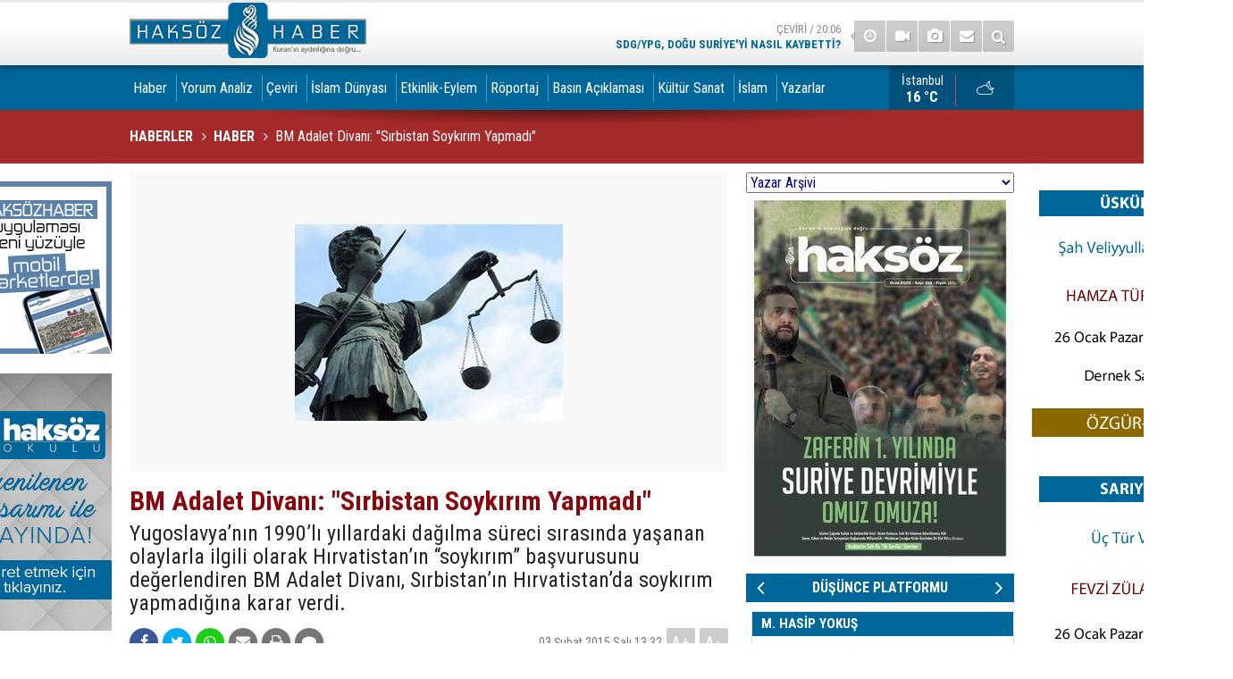

--- FILE ---
content_type: text/html; charset=UTF-8
request_url: https://www.haksozhaber.net/bm-adalet-divani-sirbistan-soykirim-yapmadi-57020h.htm
body_size: 20759
content:
<!DOCTYPE html>
<html lang="tr" itemscope itemtype="http://schema.org/NewsArticle">
<head>
<base href="https://www.haksozhaber.net/" target="_self"/>
<meta http-equiv="Content-Type" content="text/html; charset=UTF-8" />
<meta http-equiv="Content-Language" content="tr" />
<meta name="viewport" content="width=device-width,initial-scale=1,minimum-scale=1,maximum-scale=1,user-scalable=0" />
<link rel="icon" href="/favicon.ico"> 
<meta http-equiv="Refresh" content="1200" />
<title>BM Adalet Divanı: &quot;Sırbistan Soykırım Yapmadı&quot;</title>
<meta name="keywords" content="soykırım,sırbistan,hırvatistan,BM Adalet Divanı" />
<meta name="description" content="Yugoslavya’nın 1990’lı yıllardaki dağılma süreci sırasında yaşanan olaylarla ilgili olarak Hırvatistan’ın “soykırım” başvurusunu değerlendiren BM Adalet Divanı, Sırbistan’ın Hırvatistan’da soykırım yapmadığına karar verdi." />
<meta name="apple-itunes-app" content="app-id=1102019557" />
<meta name="google-play-app" content="app-id=com.cmbilisim.cmnews.haksozhaber" />
<link rel="canonical" href="https://www.haksozhaber.net/bm-adalet-divani-sirbistan-soykirim-yapmadi-57020h.htm" />
<link rel="amphtml" href="https://www.haksozhaber.net/service/amp/bm-adalet-divani-sirbistan-soykirim-yapmadi-57020h.htm">
<link rel="image_src" type="image/jpeg" href="https://www.haksozhaber.net/d/news/59839.jpg" />
<meta name="DC.date.issued" content="2015-02-03T13:37:33+03:00" />
<meta name="news_keywords" content="soykırım,sırbistan,hırvatistan,BM Adalet Divanı" />
<meta property="og:type" content="article" />
<meta property="og:site_name" content="Haksöz Haber" />
<meta property="og:url" content="https://www.haksozhaber.net/bm-adalet-divani-sirbistan-soykirim-yapmadi-57020h.htm" />
<meta property="og:title" content="BM Adalet Divanı: &quot;Sırbistan Soykırım Yapmadı&quot;" />
<meta property="og:description" content="Yugoslavya’nın 1990’lı yıllardaki dağılma süreci sırasında yaşanan olaylarla ilgili olarak Hırvatistan’ın “soykırım” başvurusunu değerlendiren BM Adalet Divanı, Sırbistan’ın Hırvatistan’da soykırım yapmadığına karar verdi." />
<meta property="og:image" content="https://www.haksozhaber.net/d/news/59839.jpg" />
<meta property="og:image:width" content="880" />
<meta property="og:image:height" content="440" />
<meta name="twitter:card" content="summary_large_image">
<meta name="twitter:image" content="https://www.haksozhaber.net/d/news/59840.jpg" />
<meta name="twitter:site" content="@haksozhaber">
<meta name="twitter:url" content="https://www.haksozhaber.net/bm-adalet-divani-sirbistan-soykirim-yapmadi-57020h.htm">
<meta name="twitter:title" content="BM Adalet Divanı: &quot;Sırbistan Soykırım Yapmadı&quot;" />
<meta name="twitter:description" content="Yugoslavya’nın 1990’lı yıllardaki dağılma süreci sırasında yaşanan olaylarla ilgili olarak Hırvatistan’ın “soykırım” başvurusunu değerlendiren BM Adalet Divanı, Sırbistan’ın Hırvatistan’da soykırım yapmadığına karar verdi." />
<meta itemprop="author" content="Haksöz Haber" />
<meta itemprop="url" content="https://www.haksozhaber.net/bm-adalet-divani-sirbistan-soykirim-yapmadi-57020h.htm" />
<meta itemprop="thumbnailUrl" content="https://www.haksozhaber.net/d/news_t/59839.jpg" />
<meta itemprop="articleSection" content="Haber" />
<meta itemprop="dateCreated" content="2015-02-03T13:37:33+03:00" />
<meta itemprop="dateModified" content="2015-02-03T17:49:38+03:00" />
<meta itemprop="mainEntityOfPage" content="https://www.haksozhaber.net/bm-adalet-divani-sirbistan-soykirim-yapmadi-57020h.htm" />
<meta itemprop="image" content="https://www.haksozhaber.net/d/news/59839.jpg" />
<meta itemprop="image" content="https://www.haksozhaber.net/d/news/59840.jpg" />
<meta itemprop="headline" content="BM Adalet Divanı: &quot;Sırbistan Soykırım Yapmadı&quot;" />
<meta name="msvalidate.01" content="1B8178AAE62BE3A2794108921FABB325" />
<!-- Google tag (gtag.js) -->
<script async src="https://www.googletagmanager.com/gtag/js?id=G-DFP7YZ1JLK"></script>
<script>
  window.dataLayer = window.dataLayer || [];
  function gtag(){dataLayer.push(arguments);}
  gtag('js', new Date());

  gtag('config', 'G-DFP7YZ1JLK');
</script>
<script>
  (function(i,s,o,g,r,a,m){i['GoogleAnalyticsObject']=r;i[r]=i[r]||function(){
  (i[r].q=i[r].q||[]).push(arguments)},i[r].l=1*new Date();a=s.createElement(o),
  m=s.getElementsByTagName(o)[0];a.async=1;a.src=g;m.parentNode.insertBefore(a,m)
  })(window,document,'script','//www.google-analytics.com/analytics.js','ga');

  ga('create', 'G-LDG3ZTFQNS', 'auto');
  ga('send', 'pageview');

</script>

<!-- Global site tag (gtag.js) - Google Analytics -->
<script async src="https://www.googletagmanager.com/gtag/js?id=G-LDG3ZTFQNS"></script>
<script>
  window.dataLayer = window.dataLayer || [];
  function gtag(){dataLayer.push(arguments);}
  gtag('js', new Date());

  gtag('config', 'G-LDG3ZTFQNS');
</script>



<!-- Yandex.Metrika counter -->
<script type="text/javascript">
(function (d, w, c) {
    (w[c] = w[c] || []).push(function() {
        try {
            w.yaCounter20895850 = new Ya.Metrika({id:20895850,
                    webvisor:true,
                    clickmap:true,
                    trackLinks:true,
                    accurateTrackBounce:true});
        } catch(e) { }
    });

    var n = d.getElementsByTagName("script")[0],
        s = d.createElement("script"),
        f = function () { n.parentNode.insertBefore(s, n); };
    s.type = "text/javascript";
    s.async = true;
    s.src = (d.location.protocol == "https:" ? "https:" : "http:") + "//mc.yandex.ru/metrika/watch.js";

    if (w.opera == "[object Opera]") {
        d.addEventListener("DOMContentLoaded", f, false);
    } else { f(); }
})(document, window, "yandex_metrika_callbacks");
</script>
<noscript><div><img src="//mc.yandex.ru/watch/20895850" style="position:absolute; left:-9999px;" alt="" /></div></noscript>
<!-- /Yandex.Metrika counter --><link href="https://www.haksozhaber.net/s/style.css?211120.css" type="text/css" rel="stylesheet" />
<script type="text/javascript">var BURL="https://www.haksozhaber.net/"; var SURL="https://www.haksozhaber.net/s/"; var DURL="https://www.haksozhaber.net/d/";</script>
<script type="text/javascript" src="https://www.haksozhaber.net/s/function.js?230807.js"></script>
<meta property="fb:pages" content="246589152042519" />

<meta name="alexaVerifyID" content="_2ebBWYTVlKeJjXP3J55O7N0vP4" />
<meta name="msvalidate.01" content="1B8178AAE62BE3A2794108921FABB325" />
<meta name="msvalidate.01" content="AE2AAA1C761A19192BA393DB4C722098" />

<a rel="me" href="https://sosyal.teknofest.app/@haksozhaber"></a>
<meta name="fediverse:creator" content="@haksozhaber@sosyal.teknofest.app">

<!-- Global site tag (gtag.js) - Google Analytics -->
<script async src="https://www.googletagmanager.com/gtag/js?id=UA-1112344-1"></script>
<script>
  window.dataLayer = window.dataLayer || [];
  function gtag(){dataLayer.push(arguments);}
  gtag('js', new Date());

  gtag('config', 'UA-1112344-1');
</script>

<!-- Google tag (gtag.js) -->
<script async src="https://www.googletagmanager.com/gtag/js?id=G-DFP7YZ1JLK"></script>
<script>
  window.dataLayer = window.dataLayer || [];
  function gtag(){dataLayer.push(arguments);}
  gtag('js', new Date());

  gtag('config', 'G-DFP7YZ1JLK');
</script>

<!-- Global site tag (gtag.js) - Google Analytics -->
<script async src="https://www.googletagmanager.com/gtag/js?id=G-LDG3ZTFQNS"></script>
<script>
  window.dataLayer = window.dataLayer || [];
  function gtag(){dataLayer.push(arguments);}
  gtag('js', new Date());

  gtag('config', 'G-LDG3ZTFQNS');
</script>

<!-- Yandex.Metrika counter -->
<script type="text/javascript">
    (function(m,e,t,r,i,k,a){
        m[i]=m[i]||function(){(m[i].a=m[i].a||[]).push(arguments)};
        m[i].l=1*new Date();
        for (var j = 0; j < document.scripts.length; j++) {if (document.scripts[j].src === r) { return; }}
        k=e.createElement(t),a=e.getElementsByTagName(t)[0],k.async=1,k.src=r,a.parentNode.insertBefore(k,a)
    })(window, document,'script','https://mc.yandex.ru/metrika/tag.js?id=106279119', 'ym');

    ym(106279119, 'init', {ssr:true, webvisor:true, clickmap:true, ecommerce:"dataLayer", accurateTrackBounce:true, trackLinks:true});
</script>
<noscript><div><img src="https://mc.yandex.ru/watch/106279119" style="position:absolute; left:-9999px;" alt="" /></div></noscript>
<!-- /Yandex.Metrika counter -->


<style>
.headline li .title {background-color: #00679b;}
.page-title {font-size: 16px; background-color: brown; }
.slide-news-2 h2 {font-size:1.25%}
.headline .pager .item a {font-size:117%}
.headline .pager {padding-left:18px}
.main {background: #fff}
.page-title:after {width: 0%;}
.banner-wide {padding: 0px;}
main>.page-inner {padding-top:10px; }
.side-content { background-color:#00679b;}
.side-caption span { background-color:#00679b;color:mintcream;}
.side-caption .side-action {background-color: #00679b;color:mintcream;}
.side-caption span, .side-caption a {padding-left: 6px;}
.mostly-side ul li a {color:#fff; font-size: 83.5%;}
.mostly-side ul li a .t {padding-top: 0px;}
main {background: #fff url(i/main-bck-1200.png) repeat-y center top;}
.slide-news li .t {padding:26px 4px; }
.slide-news li a { line-height: 120%; font-weight: normal;  font-size: 85%;}
.author-main li .n {font-size: 95.5%}
.author-main li .t {padding:0px 6px; font-size: 89%;color: initial;}
.author-info .name {line-height: 221%;}
.row { margin-left: -9px;}
.news-side-list a {color: #fff;}
a, a:active, a:visited {color: #333;}
.boxed .multi-menu .navbar-nav>li>a {padding-left: 4px;}
.headline-2 li .t  { font-size: 100%;}
.top-headline li a  { background-color: #00679b;}
.top-headline .title  { color: #fff;}
.comment-block {background-color: #00679b;}
.comments li .a {width: 0px;}
.comments li {padding: 20px 20px 10px 17px;}
.comments li .act {color: #fff;}
.comments ul {font-size: 101.25%}
.top-headline .pager .item a {background-color: #0262e;color: #fff;}
.author-info img {width: 0px;height: 0px;}
.author-side-list a img {width: 0px;height: 0px;}
.author-side-list a {color:aliceblue;}



</style>




<!-- Twitter conversion tracking base code -->
<script>
!function(e,t,n,s,u,a){e.twq||(s=e.twq=function(){s.exe?s.exe.apply(s,arguments):s.queue.push(arguments);
},s.version='1.1',s.queue=[],u=t.createElement(n),u.async=!0,u.src='https://static.ads-twitter.com/uwt.js',
a=t.getElementsByTagName(n)[0],a.parentNode.insertBefore(u,a))}(window,document,'script');
twq('config','o6ahp');
</script>
<!-- End Twitter conversion tracking base code -->

<!--[if lt IE 9]>
<script src="https://oss.maxcdn.com/html5shiv/3.7.2/html5shiv.min.js"></script>
<script src="https://oss.maxcdn.com/respond/1.4.2/respond.min.js"></script>
<![endif]-->
</head>
<body class="body-main boxed">
<noscript><iframe src="//www.googletagmanager.com/ns.html?id=GTM-WT2BRG"
height="0" width="0" style="display:none;visibility:hidden"></iframe></noscript>
<script>(function(w,d,s,l,i){w[l]=w[l]||[];w[l].push({'gtm.start':
new Date().getTime(),event:'gtm.js'});var f=d.getElementsByTagName(s)[0],
j=d.createElement(s),dl=l!='dataLayer'?'&l='+l:'';j.async=true;j.src=
'//www.googletagmanager.com/gtm.js?id='+i+dl;f.parentNode.insertBefore(j,f);
})(window,document,'script','dataLayer','GTM-WT2BRG');</script>


<!-- Google tag (gtag.js) -->
<script async src="https://www.googletagmanager.com/gtag/js?id=G-DFP7YZ1JLK"></script>
<script>
  window.dataLayer = window.dataLayer || [];
  function gtag(){dataLayer.push(arguments);}
  gtag('js', new Date());

  gtag('config', 'G-DFP7YZ1JLK');
</script>
<div class="CM_pageskin left visible-lg visible-md"><a href="https://www.haksozhaber.net/haksoz-haber-mobil-uygulamasi-yeni-yuzu-ile-yayinda-135686h.htm" target="_blank"><img src="https://www.haksozhaber.net/d/banner/banner_uygulamalar_yeni.jpg"></a>
<br><br>
<a href="https://www.haksozhaber.net/okul/" target="_blank"><img src="https://www.haksozhaber.net/d/banner/haksozokulbanner.jpg"></a>
<br>
<br></div><div class="CM_pageskin right visible-lg visible-md"><img src="https://www.haksozhaber.net/d/banner/20260126-2000-uskudar1.jpg"><br /><br />
<img src="https://www.haksozhaber.net/d/banner/20260126-2030-sariyer.jpg"><br /><br />
<img src="https://www.haksozhaber.net/d/banner/20260127-1900-beykoz.jpg"><br /><br /></div><header class="base-header"><div class="container"><a class="logo" href="https://www.haksozhaber.net/" rel="home"><img class="img-responsive" src="https://www.haksozhaber.net/s/i/logo.png" alt="Haksöz Haber" width="265" height="70" /></a><div class="nav-mini pull-right"><a href="https://www.haksozhaber.net/video-galeri.htm" title="Web TV"><i class="icon-videocam"></i></a><a href="https://www.haksozhaber.net/foto-galeri.htm" title="Foto Galeri"><i class="icon-camera"></i></a><a href="https://www.haksozhaber.net/contact.php" title="İletişim"><i class="icon-mail-alt"></i></a><a href="https://www.haksozhaber.net/search_result.php" title="Site içi arama"><i class="icon-search"></i></a></div><div class="last-min pull-right"><ul class="owl-carousel"><li><a href="https://www.haksozhaber.net/sdgypg-dogu-suriyeyi-nasil-kaybetti-199473h.htm" lang="tr">Çeviri / 20:06<span class="t">SDG/YPG, Doğu Suriye'yi nasıl kaybetti?</span></a></li><li><a href="https://www.haksozhaber.net/abd-sekiz-filistinliyi-ozel-jetle-bati-seriaya-sinir-disi-etti-199472h.htm" lang="tr">Filistin / 19:30<span class="t">ABD, sekiz Filistinliyi özel jetle Batı Şeria'ya sınır dışı etti</span></a></li><li><a href="https://www.haksozhaber.net/abdnin-gucu-israilin-yerlesimci-somurgeciligi-ve-bm-cezasizligin-politik-ekonomisi-199471h.htm" lang="tr">Çeviri / 19:18<span class="t">ABD'nin gücü, İsrail'in yerleşimci sömürgeciliği ve BM: Cezasızlığın politik ekonomisi</span></a></li><li><a href="https://www.haksozhaber.net/gazzedeki-balikcilar-karinlarini-doyurmak-icin-calisiyorlar-199470h.htm" lang="tr">Çeviri / 19:16<span class="t">Gazze'deki balıkçılar karınlarını doyurmak için çalışıyorlar</span></a></li><li><a href="https://www.haksozhaber.net/su-marksistler-ne-kadar-yalanci-ne-kadar-sahtekar-199469h.htm" lang="tr">Yorum Analiz / 19:00<span class="t">Şu marksistler ne kadar yalancı, ne kadar sahtekar</span></a></li><li><a href="https://www.haksozhaber.net/suriye-ordusu-munbicin-koylerine-yardim-dagitti-199468h.htm" lang="tr">Suriye / 18:38<span class="t">Suriye ordusu, Münbiç’in köylerine yardım dağıttı</span></a></li><li><a href="https://www.haksozhaber.net/latin-amerikada-sag-kanadin-yukselisi-filistine-verilen-destegi-tehlikeye-atti-199467h.htm" lang="tr">Çeviri / 18:28<span class="t">Latin Amerika'da sağ kanadın yükselişi Filistin'e verilen desteği tehlikeye attı</span></a></li><li><a href="https://www.haksozhaber.net/abdnin-venezuelaya-saldirisi-ve-uluslararasi-hukukun-cokusu-199466h.htm" lang="tr">Çeviri / 18:25<span class="t">ABD'nin Venezuela'ya saldırısı ve uluslararası hukukun çöküşü</span></a></li><li><a href="https://www.haksozhaber.net/eski-arkadaslarima-bir-mektup-199465h.htm" lang="tr">Çeviri / 18:22<span class="t">Eski arkadaşlarıma bir mektup</span></a></li><li><a href="https://www.haksozhaber.net/davostaki-zitlik-hassasiyet-ve-provokasyon-199464h.htm" lang="tr">Yorum Analiz / 18:14<span class="t">Davos'taki zıtlık: Hassasiyet ve provokasyon</span></a></li></ul><div class="icon"><i class="icon-clock"></i></div></div></div></header><div class="bar-lm"><div class="container"><nav class="navbar navbar-default multi-menu"><div class="container-fluid"><div class="navbar-header"><button type="button" class="navbar-toggle collapsed" data-toggle="collapse" data-target="#navbar-multi-menu" aria-expanded="false"><i class="icon-menu"></i></button></div><div class="collapse navbar-collapse" id="navbar-multi-menu"><ul class="nav navbar-nav"><li class="parent"><a href="https://www.haksozhaber.net/haber-haberleri-2hk.htm" target="_self">Haber</a></li><li role="separator" class="divider-vertical"></li><li class="parent"><a href="https://www.haksozhaber.net/yorum-analiz-haberleri-23hk.htm" target="_self">Yorum Analiz</a></li><li role="separator" class="divider-vertical"></li><li class="parent"><a href="https://www.haksozhaber.net/ceviri-haberleri-282hk.htm" target="_self">Çeviri</a></li><li role="separator" class="divider-vertical"></li><li class="parent"><a href="https://www.haksozhaber.net/islam-dunyasi-haberleri-39hk.htm" target="_self">İslam Dünyası</a></li><li role="separator" class="divider-vertical"></li><li class="parent"><a href="https://www.haksozhaber.net/etkinlik-eylem-haberleri-4hk.htm" target="_self">Etkinlik-Eylem</a></li><li role="separator" class="divider-vertical"></li><li class="parent"><a href="https://www.haksozhaber.net/roportaj-haberleri-7hk.htm" target="_self">Röportaj</a></li><li role="separator" class="divider-vertical"></li><li class="parent"><a href="https://www.haksozhaber.net/basin-aciklamasi-haberleri-8hk.htm" target="_self">Basın Açıklaması</a></li><li role="separator" class="divider-vertical"></li><li class="parent"><a href="https://www.haksozhaber.net/kultur-sanat-haberleri-284hk.htm" target="_self">Kültür Sanat</a></li><li role="separator" class="divider-vertical"></li><li class="parent"><a href="https://www.haksozhaber.net/islam-haberleri-116hk.htm" target="_self">İslam</a></li><li role="separator" class="divider-vertical"></li><li class="parent"><a href="https://www.haksozhaber.net/yazarlar.htm" target="_self">Yazarlar</a></li><li role="separator" class="divider-vertical"></li> </ul></div></div></nav><a class="weather-info pull-right" href="https://www.haksozhaber.net/weather_report.php" title="Hava durumu"><span class="city">İstanbul<span>16 °C</span></span><span class="icon"><i class="icon-accu-38"></i></span></a></div></div><main role="main"><div class="container"><div class="banner banner-wide" id="banner_logo_bottom"><html lang="tr">
<head>
    <meta charset="UTF-8">
    <meta name="viewport" content="width=device-width, initial-scale=1.0">
    <title>Etkinlik Takvimi</title>
    <style>
              @import url('https://fonts.googleapis.com/css2?family=Montserrat:wght@900&display=swap');

        .event-calendar-banner {display: none;}
        @media screen and (max-width: 767px) {
            .event-calendar-banner {display: block; width: 100%; background: linear-gradient(135deg, #8B0000, #6B0000); 
             color: white; text-align: center; padding: 20px 10px; font-family: 'Montserrat', sans-serif; font-size: 24px; font-weight: 900; text-transform: uppercase; letter-spacing: 3px; box-shadow: 0 4px 15px rgba(0,0,0,0.3);
                position: relative; overflow: hidden; border-bottom: 5px solid #ffffff40; text-shadow: 2px 2px 4px rgba(0,0,0,0.3); cursor: pointer;}

            @keyframes pulse {
                0% {transform: scale(1);
                }
                50% {transform: scale(1.05);
                }
                100% {transform: scale(1);
                }
            }

            .event-calendar-banner::before {content: ''; position: absolute; top: -50%; left: -50%; width: 200%; height: 200%; background: linear-gradient(
                    to right, 
                    transparent,
                    rgba(255,255,255,0.3),
                    transparent
                );
                transform: rotate(-45deg);
                animation: 
                    shine 3s infinite linear,
                    pulse 2s infinite ease-in-out;
            }

            @keyframes shine {
                0% {
                    left: -50%;
                }
                100% {
                    left: 150%;
                }
            }
        }
    </style>
</head>
<body>
    <a href="https://www.haksozhaber.net/duyurular-13s.htm" target="_blank" class="event-calendar-banner-link">
        <div class="event-calendar-banner">
            ETKİNLİK TAKVİMİ
        </div></a>
    
<script defer src="https://static.cloudflareinsights.com/beacon.min.js/vcd15cbe7772f49c399c6a5babf22c1241717689176015" integrity="sha512-ZpsOmlRQV6y907TI0dKBHq9Md29nnaEIPlkf84rnaERnq6zvWvPUqr2ft8M1aS28oN72PdrCzSjY4U6VaAw1EQ==" data-cf-beacon='{"version":"2024.11.0","token":"f7a54feba6c34bbda4fa2bc1545ef752","r":1,"server_timing":{"name":{"cfCacheStatus":true,"cfEdge":true,"cfExtPri":true,"cfL4":true,"cfOrigin":true,"cfSpeedBrain":true},"location_startswith":null}}' crossorigin="anonymous"></script>
</body>
</html></div></div><div class="page-title"><div class="container"><ol itemscope itemtype="http://schema.org/BreadcrumbList">
<li itemscope itemtype="http://schema.org/ListItem" itemprop="itemListElement"><a itemprop="item" href="https://www.haksozhaber.net/"><h1 itemprop="name">HABERLER</h1></a></li>
<li itemscope itemtype="http://schema.org/ListItem" itemprop="itemListElement"><a itemprop="item" href="https://www.haksozhaber.net/haber-haberleri-2hk.htm"><h2 itemprop="name">HABER</h2></a></li>
<li itemscope itemtype="http://schema.org/ListItem" itemprop="itemListElement"><span itemprop="name">BM Adalet Divanı: "Sırbistan Soykırım Yapmadı"</span></li></ol></div></div><div class="offset-top"></div><div class="page-inner"><div class="container clearfix"><div class="page-content"><div id="news-57020" data-order="1" data-id="57020" data-title="BM Adalet Divanı: &quot;Sırbistan Soykırım Yapmadı&quot;" data-url="https://www.haksozhaber.net/bm-adalet-divani-sirbistan-soykirim-yapmadi-57020h.htm"><div class="imgc image"><img src="https://www.haksozhaber.net/d/news/59839.jpg" alt="BM Adalet Divanı: &quot;Sırbistan Soykırım Yapmadı&quot;" /></div><article class="news-detail clearfix"><div class="content-heading"><h1 class="content-title" itemprop="name">BM Adalet Divanı: "Sırbistan Soykırım Yapmadı"</h1><h2 class="content-description" itemprop="description"><summary>Yugoslavya’nın 1990’lı yıllardaki dağılma süreci sırasında yaşanan olaylarla ilgili olarak Hırvatistan’ın “soykırım” başvurusunu değerlendiren BM Adalet Divanı, Sırbistan’ın Hırvatistan’da soykırım yapmadığına karar verdi.</summary></h2></div><div class="ctl"><div class="share bookmark-block" data-type="1" data-twitter="haksozhaber"><a class="icon-mail-alt" rel="nofollow" href="javascript:void(0)" onclick="return openPopUp_520x390('https://www.haksozhaber.net/send_to_friend.php?type=1&amp;id=57020');" title="Arkadaşına Gönder"></a><a class="icon-print" rel="nofollow" href="javascript:void(0)" onclick="return openPopUp_670x500('https://www.haksozhaber.net/print.php?type=1&amp;id=57020')" title="Yazdır"></a><span class="icon-comment" onclick="$.scrollTo('#comment_form_57020', 600);" title="Yorum Yap"></span></div><span class="date">03 Şubat 2015 Salı 13:32</span><span class="txt-size" onclick="changeFontSize('.text-content', 'u');" title="Yazıyı büyüt">A+</span><span class="txt-size" onclick="changeFontSize('.text-content', 'd');" title="Yazıyı küçült">A-</span></div><div itemprop="articleBody" class="text-content"><p>BM'ye bağlı Lahey'deki Uluslararası Adalet Divanı, Hırvatistan ile Sırbistan arasında uzun yıllardır süren soykırım iddialarına ilişkin davada kararını açıkladı. <span style="line-height: 1.6em;">Mahkeme, Sırbistan'ın, 1990'lı yıllarda Hırvatistan'da soykırım işlemediğine karar verdi.</span></p>
<p>Yugoslavya'nın 1990'lı yıllardaki dağılma süreci sırasında yaşanan olaylarla ilgili olarak Hırvatistan'ın "soykırım" başvurusunu değerlendiren BM Adalet Divanı, Sırbistan'ın Hırvatistan'da soykırım yapmadığına karar verdi.</p>
<p>Hırvatistan'ın 1999'da, Sırbistan'ın ise 2010 yılında yaptığı başvuruları inceleyen BM Adalet Divanı 1990'lı yıllarda yaşanan dağılma sürecinde Sırbistan'ın Hırvatistan'da soykırım yapmadığına karar verdi. Hırvatistan, Yugoslavya'dan ayrılmasının ardından 1999 yılında Sırbistan'ın ayrılma sürecinde soykırım yaptığını iddia ederek BM'ye başvuruda bulunmuştu. Sırbistan ise 2010 yılında 200 bin Sırp'ın Hırvatistan'dan sürüldüğünü iddia ederek  Hırvatistan'a karşı dava açmıştı.</p>
<p>Hırvatistan'ın 1991-1995 yılları arasında Yugoslavya'dan ayrılışı sırasında meydana gelen olaylarda 200 binden fazla kişi yaşamını yitirmişti. </p></div><div class="bottom-social bookmark-block" data-type="2" data-fb="https://www.facebook.com/haksozhaber" data-twitter="haksozhaber" data-gplus=""></div><div class="news-label"><i class="icon-tag"></i> <span>Etiketler :</span> <a href="https://www.haksozhaber.net/soykirim-haberleri.htm" title="soykırım haberleri" rel="tag">soykırım</a>, <a href="https://www.haksozhaber.net/sirbistan-haberleri.htm" title="sırbistan haberleri" rel="tag">sırbistan</a>, <a href="https://www.haksozhaber.net/hirvatistan-haberleri.htm" title="hırvatistan haberleri" rel="tag">hırvatistan</a>, <a href="https://www.haksozhaber.net/bm-adalet-divani-haberleri.htm" title="BM Adalet Divanı haberleri" rel="tag">BM Adalet Divanı</a></div></article><section class="comment-block"><h1 class="caption"><span>HABERE</span> YORUM KAT</h1><div class="comment_add clearfix"><form method="post" id="comment_form_57020" onsubmit="return addComment(this, 1, 57020);"><textarea name="comment_content" class="comment_content" rows="6" placeholder="YORUMUNUZ" maxlength="2500"></textarea><input type="hidden" name="reply" value="0" /><span class="reply_to"></span><input type="text" name="member_name" class="member_name" placeholder="AD-SOYAD" /><input type="submit" name="comment_submit" class="comment_submit" value="YORUMLA" /></form><div class="info"></div></div><div class="comments cm-comment" id="comments-57020" data-id="57020" data-type="1" data-list="250"><div class="caption"><i class="icon-chat-1"></i><span>1 Yorum</span></div></div></section></div></div><aside class="base-side clearfix"><div class="banner banner-side"><table style="width:300px;">
	<tbody>
		<tr>
			<td>
			<div id="author_combobox"><script>
		function authorSelectChanged(authorId)
		{
			if(authorId != "")
				window.location = "https://www.haksozhaber.net/author_article_detail.php?authorId=" + authorId;
			return false;
		}
		</script><select name="authorSelect" onchange="return authorSelectChanged(this.value);" style="width: 300px; color: #000080;"><option value="#">Yazar Arşivi</option><option value="21">Abdulbari Atwan</option><option value="901">Abdulhakim Belhaj</option><option value="864">Abdulhakim Beyazyüz</option><option value="843">Abdülkadir Selvi</option><option value="1010">Abdulkadir Şen</option><option value="702">Abdullah Aymaz</option><option value="946">Abdullah Büyük</option><option value="530">Abdullah Muradoğlu</option><option value="999">Abdullah Şanlıdağ</option><option value="7">Abdullah Sayar</option><option value="352">Abdullah Yıldız</option><option value="841">Abdüllatif Genç</option><option value="755">Abdulvehhab Bedirhan</option><option value="433">Abdulvehhap El- Efendi</option><option value="457">Abdurahim Karakoç</option><option value="120">Abdurrahman Dilipak</option><option value="431">Abdurrahman Raşid</option><option value="456">Abdüssettar Kasım</option><option value="671">Adam LeBor</option><option value="430">Adel Safty</option><option value="738">Adem Güneş</option><option value="920">Adem Özköse</option><option value="749">Adem Palabıyık</option><option value="669">Adem Yavuz Arslan</option><option value="313">Adil Özyiğit</option><option value="938">Adnan Boynukara</option><option value="701">Adnan Fırat</option><option value="400">Adnan Küçük</option><option value="541">Adnan Tanrıverdi</option><option value="426">Ahmed Kalkan</option><option value="440">Ahmed Mansur</option><option value="628">Ahmed Müfik Zeydan</option><option value="900">Ahmed Şahin</option><option value="977">Ahmed Yusuf</option><option value="142">Ahmet Altan</option><option value="37">Ahmet Amrabi</option><option value="918">Ahmet Ay</option><option value="1043">Ahmet Başpehlivan</option><option value="210">Ahmet Demirhan</option><option value="640">Ahmet Düzgün</option><option value="425">Ahmet Gündel</option><option value="22">Ahmet İnsel</option><option value="19">Ahmet Kekeç</option><option value="56">Ahmet Kurucan</option><option value="1062">Ahmet Maruf Demir</option><option value="501">Ahmet Murat Kaya</option><option value="353">Ahmet Örs</option><option value="756">Ahmet Selim</option><option value="710">Ahmet T. Kuru</option><option value="300">Ahmet Taşgetiren</option><option value="679">Ahmet Toprak</option><option value="92">Ahmet Turan Alkan</option><option value="255">Ahmet Varol</option><option value="1041">Ahmet Yaman</option><option value="1055">Ahmet Yasin Elki</option><option value="776">Ahmet Yıldız</option><option value="681">Akif Beki</option><option value="30">Akif Emre</option><option value="1070">Akın Özçer</option><option value="649">Ala Elami</option><option value="518">Alain-Gerard Slama</option><option value="770">Alaln Frachon</option><option value="481">Alexander Adler</option><option value="547">Ali Abunimah</option><option value="943">Ali Akel</option><option value="611">Ali Atıf Bir</option><option value="847">Ali Balcı</option><option value="74">Ali Bayramoğlu</option><option value="666">Ali Bedvan</option><option value="3">Ali Bulaç</option><option value="478">Ali Değirmenci</option><option value="785">Ali El Heyl</option><option value="487">Ali Emre</option><option value="795">Ali Erkan Kavaklı</option><option value="974">Ali Ferşadoğlu</option><option value="621">Ali Gözcü</option><option value="331">Ali H. Aslan</option><option value="665">Ali İhsan Aydın</option><option value="104">Ali İhsan Karahasanoğlu</option><option value="693">Ali Köse</option><option value="892">Ali L. Karaosmanoğlu</option><option value="741">Ali Muhammed Fahru</option><option value="594">Ali Murat Yel</option><option value="1048">Ali Nur Kutlu</option><option value="548">Ali Öner</option><option value="934">Ali Rıza Gafuri</option><option value="774">Ali Soylu</option><option value="1016">Ali Tarakçı</option><option value="42">Ali Ünal</option><option value="885">Ali Yaşar Sarıbay</option><option value="415">Ali Yurttagül</option><option value="765">Alian Gresh</option><option value="921">Alin Özinian</option><option value="910">Alparslan Nas</option><option value="684">Alper Ecer</option><option value="482">Alper Görmüş</option><option value="678">Altan Algan</option><option value="489">Altan Tan</option><option value="821">Aluf Benn</option><option value="556">Amira Hass</option><option value="572">Andreu Misse</option><option value="884">Andrew Finkel</option><option value="566">Antony Lerman</option><option value="925">Ardan Zentürk</option><option value="449">Asım Öz</option><option value="804">Asım Yenihaber</option><option value="1001">Aşkın Yıldız</option><option value="948">Aslan Değirmenci</option><option value="767">Aslı Ateş Kaya</option><option value="956">Aslı Aydıntaşbaş</option><option value="753">Atılgan Bayar</option><option value="382">Atilla Özdür</option><option value="144">Atilla Yayla</option><option value="345">Avni Özgürel</option><option value="935">Aydın Ayar</option><option value="781">Ayhan Aktar</option><option value="215">Ayhan Bilgen</option><option value="554">Ayhan Bilgin</option><option value="954">Ayhan Demir</option><option value="277">Ayşe Böhürler</option><option value="77">Ayşe Hür</option><option value="434">Ayşe Kadıoğlu</option><option value="421">Ayşe Karabat</option><option value="461">Aytekin Yılmaz</option><option value="923">Aziz Avar</option><option value="682">Aziz Üstel</option><option value="122">Bahadır Kurbanoğlu</option><option value="975">Barbaros Altuğ</option><option value="495">Barış Ünlü</option><option value="176">Baskın Oran</option><option value="677">Basri Özgür</option><option value="259">Bejan Matur</option><option value="130">Bekir Berat Özipek</option><option value="412">Bekir Çınar</option><option value="969">Bekir Gür</option><option value="735">Bekir L. Yıldırım</option><option value="10">Bengin Boti</option><option value="550">Berdal Aral</option><option value="160">Beril Dedeoğlu</option><option value="600">Berna Müküs Kaya</option><option value="656">Beşir Ayvazoğlu</option><option value="715">Beşir Musa Nafi</option><option value="8">Beytullah Emrah Önce</option><option value="876">Bilal El Hasan</option><option value="798">Bilal Medeni</option><option value="443">Bilal Sambur</option><option value="612">Bill Van Auken</option><option value="357">Birol Akgün</option><option value="506">Bülent Gökgöz</option><option value="694">Bülent Keneş</option><option value="97">Bülent Korucu</option><option value="9">Bülent Şahin Erdeğer</option><option value="1040">Bünyamin Sevim</option><option value="877">Burhan Kavuncu</option><option value="1039">Burhanettin Duran</option><option value="898">Büşra Bulut</option><option value="1029">Büşra Erdal</option><option value="613">Cahit Koytak</option><option value="1044">Can Acun</option><option value="171">Can Dündar</option><option value="711">Celal Kazdağlı</option><option value="966">Cem Küçük</option><option value="528">Cemal Fedayi</option><option value="899">Cemal Uşşak</option><option value="814">Cemil Ertem</option><option value="865">Cemil Koçak</option><option value="991">Cemile Bayraktar</option><option value="579">Cenap Çakmak</option><option value="1064">Cengiz Alğan</option><option value="116">Cengiz Çandar</option><option value="535">Cengiz Duman</option><option value="853">Cengiz Güleç</option><option value="914">Ceren Kenar</option><option value="187">Çetin Diyar</option><option value="551">Cevher İlhan</option><option value="93">Cevheri Güven</option><option value="166">Ceyda Karan</option><option value="747">Christopher Hitchens</option><option value="270">Cihad El Hazin</option><option value="653">Cihad El Zeyn</option><option value="502">Cihan Aktaş</option><option value="754">Coşkun Uzun</option><option value="297">Cumali Önal</option><option value="858">Cüneyt Arvasi</option><option value="811">Cüneyt Özdemir</option><option value="59">Cüneyt Toraman</option><option value="664">D. Mehmet Doğan</option><option value="994">Davud el Basri</option><option value="70">Davut Dursun</option><option value="1046">Defne Samyeli</option><option value="258">Demet Tezcan</option><option value="531">Demiray Oral</option><option value="768">Derya Güney</option><option value="372">Derya Sazak</option><option value="740">Didier Billion</option><option value="712">Dilek Yaraş</option><option value="788">Doğu Ergil</option><option value="862">Dounia Bouzar</option><option value="872">Doyle McManus</option><option value="504">Dr. Sivilay Genç (Abla)</option><option value="406">Dücane Cündioğlu</option><option value="709">Duncan Campbell</option><option value="378">Duran Kömürcü</option><option value="80">E. Fuat Keyman</option><option value="976">Ebubekir Sifil</option><option value="700">Ece Temelkuran</option><option value="28">Ekrem Dumanlı</option><option value="407">Ekrem Kızıltaş</option><option value="467">Elif Çakır</option><option value="820">Emin Kamuriye</option><option value="1033">Emin Pazarcı</option><option value="526">Emine Uçak</option><option value="961">Emir Taheri</option><option value="904">Emrah Usta</option><option value="301">Emre Aköz</option><option value="1066">Emre Ünal</option><option value="764">Emre Uslu</option><option value="549">Emre Yetkin</option><option value="1019">Emrullah İşler</option><option value="72">Engin Ardıç</option><option value="889">Engin Şahin</option><option value="732">Enver Alper Güvel</option><option value="540">Enver Gülşen</option><option value="593">Enver Salih El Hatib</option><option value="377">Enver Tok</option><option value="879">Erdal Eker</option><option value="417">Erdal Güven</option><option value="413">Erdal Yavuz</option><option value="1058">Erem Şentürk</option><option value="179">Ergun Babahan</option><option value="893">Ergün Çapan</option><option value="404">Ergun Özbudun</option><option value="825">Ergün Yıldırım</option><option value="697">Erhan Afyoncu</option><option value="546">Erhan Başyurt</option><option value="480">Erhan Çelik</option><option value="782">Eric Fottorino</option><option value="1075">Erkam Beyazyüz</option><option value="1077">Erkam Kuşçu</option><option value="998">Erkan Tan</option><option value="803">Erol Göka</option><option value="491">Erol Katırcıoğlu</option><option value="581">Ersen Akyıldız</option><option value="809">Ersoy Dede</option><option value="181">Ertuğrul Özkök</option><option value="149">Eser Karakaş</option><option value="1059">Esra Elönü</option><option value="985">Esra Saraç Ay</option><option value="470">Eşref Günaydın</option><option value="40">Etyen Mahçupyan</option><option value="733">Eymen Halid</option><option value="469">Eyüp Oral</option><option value="414">Eyüp Sabri Togan</option><option value="978">Fadime Özkan</option><option value="488">Fahim Hüseyin</option><option value="381">Fahrettin Altun</option><option value="247">Fahrettin Şendur</option><option value="717">Fahrettin Sümer</option><option value="525">Faik Akçay</option><option value="957">Faruk Beşer</option><option value="450">Faruk Çakır</option><option value="915">Faruk Köse</option><option value="12">Faruk Mağat</option><option value="190">Fatih Böhürler</option><option value="1078">Fatih Sevgili</option><option value="705">Fatih Sevimli</option><option value="465">Fatih Tezcan</option><option value="11">Fatma Gülbahar Mağat</option><option value="44">Fatma K. Barbarosoğlu</option><option value="873">Fatma Sel Turhan</option><option value="842">Favaz A. Gerges</option><option value="675">Fayez Reşid</option><option value="780">Fehim Taştekin</option><option value="102">Fehmi Huveydi</option><option value="95">Fehmi Koru</option><option value="321">Ferhat Kentel</option><option value="789">Fethi Turan</option><option value="100">Fevaz Elacemi</option><option value="466">Fevzi Zülaloğlu</option><option value="1061">Feyza Gümüşlüoğlu</option><option value="175">Fikret Başkaya</option><option value="583">Fikret Bila</option><option value="57">Fikret Ertan</option><option value="332">Fikri Akyüz</option><option value="538">Fikri Türkel</option><option value="882">Fırat Toprak</option><option value="778">Fuad Hüseyin</option><option value="685">Fuad Matar</option><option value="445">Fuat Değer</option><option value="1051">Fuat Uğur</option><option value="416">Furkan Aydıner</option><option value="1036">Furkan Azeri</option><option value="472">G. Bagheri Moghaddam</option><option value="801">Garip Turunç</option><option value="880">Gassan İsmail</option><option value="834">Georges Malbrunot</option><option value="838">Gerhard Zwerenz</option><option value="199">Gideon Levy</option><option value="436">Gideon Rachman</option><option value="648">Gilles Dorronsoro</option><option value="746">Gökhan Bacık</option><option value="1080">Gökhan Ergöçün</option><option value="912">Gökhan Karabulut</option><option value="629">Gökhan Özcan</option><option value="534">Gökhan Tokatlıoğlu</option><option value="194">Graham Watson</option><option value="631">Guillaume Perrier</option><option value="16">Gülay Göktürk</option><option value="343">Gültekin Avcı</option><option value="403">Gün Zileli</option><option value="706">Günay Bulut</option><option value="410">Güney Uzun</option><option value="909">Gürbüz Özaltınlı</option><option value="441">H. Gökhan Özgün</option><option value="823">Hacı Duran</option><option value="340">Hadi Özışık</option><option value="810">Hadi Uluengin</option><option value="152">Hakan Albayrak</option><option value="1079">Hale Beyza Avcı</option><option value="587">Halid El Sercani</option><option value="670">Halil Berktay</option><option value="667">Halil Çelik</option><option value="588">Halil El Enani</option><option value="513">Halime Gerçek</option><option value="1003">Halime Kökçe</option><option value="375">Halit Çağdaş</option><option value="931">Haluk Çetin</option><option value="243">Haluk Özdalga</option><option value="84">Hamdullah Öztürk</option><option value="637">Hamit Saferi</option><option value="174">Hamza Aktan</option><option value="724">Hamza Al</option><option value="143">Hamza Er</option><option value="53">Hamza Türkmen</option><option value="438">Hani el-Masri</option><option value="769">Hanin Zuabi</option><option value="516">Hasan Aksay</option><option value="141">Hasan Bülent Kahraman</option><option value="196">Hasan Celal Güzel</option><option value="90">Hasan Cemal</option><option value="827">Hasan Ebu Talib</option><option value="45">Hasan Hanefi</option><option value="424">Hasan Kaçan</option><option value="135">Hasan Karakaya</option><option value="933">Hasan Kösebalaban</option><option value="1072">Hasan Öztürk</option><option value="622">Hasan Tevfik Çağlar</option><option value="672">Hasan Yücel Başdemir</option><option value="134">Haşim Ay</option><option value="75">Haşmet Babaoğlu</option><option value="599">Hatem Ete</option><option value="98">Hayrettin Karaman</option><option value="427">Hayrullah Hayrullah</option><option value="543">Hazım Mübidan</option><option value="536">Hekimoğlu İsmail</option><option value="619">Hekimoğlu S. Özcan</option><option value="766">Hélène Flautre</option><option value="632">HenrI Barkey</option><option value="99">Herkül Millas</option><option value="965">Heyfa Zenkana</option><option value="690">Hikmet Genç</option><option value="532">Hilal Elver</option><option value="707">Hilal Kaplan</option><option value="863">Hilal Yazıcı</option><option value="760">Hilary Anderson</option><option value="499">Hilmi Musa</option><option value="64">Hilmi Yavuz</option><option value="521">Hıncal Uluç</option><option value="958">Hüda Elhüseyni</option><option value="464">Hülya Şekerci</option><option value="570">Hüseyin Akın</option><option value="275">Hüseyin Alan</option><option value="713">Hüseyin Altınalan</option><option value="533">Hüseyin Bayçöl</option><option value="560">Hüseyin El Revaşada</option><option value="346">Hüseyin Gülerce</option><option value="65">Hüseyin Hatemi</option><option value="799">Hüseyin Kalaycı</option><option value="539">Hüseyin Karaca</option><option value="350">Hüseyin Öztürk</option><option value="890">Hüseyin Şubukşi</option><option value="462">Hüseyin Yaman</option><option value="597">Hüseyin Yayman</option><option value="1053">Hüseyin Yıldırım</option><option value="805">Hüseyin Yılmaz</option><option value="73">Hüsnü Mahalli</option><option value="126">Hüsnü Yazgan</option><option value="654">Ian Black</option><option value="790">İbrahim El Beyumi Ganim</option><option value="608">İbrahim Garaybe</option><option value="542">İbrahim Kahveci</option><option value="17">İbrahim Karagül</option><option value="590">İbrahim Kiras</option><option value="195">İbrahim Öztürk</option><option value="515">İbrahim Tenekeci</option><option value="630">İbrahim Tığlı</option><option value="1023">İdil Önemli</option><option value="1013">İdris Saruhan</option><option value="1069">İhsan Aktaş</option><option value="736">İhsan Bal</option><option value="85">İhsan Çaralan</option><option value="296">İhsan Dağı</option><option value="514">İhsan Işık</option><option value="950">İhsan Süreyya Sırma</option><option value="992">İlhan Kaya</option><option value="435">İlyas Harfuş</option><option value="797">İman Kürdî</option><option value="91">Immanuel Wallerstein</option><option value="786">İnayat Bunglawala</option><option value="358">İqbal Sıddıqi</option><option value="520">İrfan Yıldırım</option><option value="508">İshak Torun</option><option value="1020">İsmail Azeri</option><option value="986">İsmail Ceyran</option><option value="1021">İsmail Kılıçarslan</option><option value="729">İsmail Kılınç</option><option value="972">İsmail Küçükkaya</option><option value="1060">İsmail Numan Telci</option><option value="984">İsmail Özgüven</option><option value="983">İsmail Yaşa</option><option value="183">İsmet Berkan</option><option value="988">İyad ed Duleymi</option><option value="698">İyad El Duleymi</option><option value="1022">İyad El-Kara</option><option value="620">İzak Laor</option><option value="857">Jean Doucet</option><option value="734">Jessica Berns</option><option value="607">Johann Hari</option><option value="260">John Pilger</option><option value="373">John. L. Esposito</option><option value="553">Jonathan Geffen</option><option value="217">Jonathan Steele</option><option value="639">Joost Lagendijk</option><option value="887">Jorn Madlien</option><option value="993">Kadir Üstün</option><option value="1054">Kayahan Uygur</option><option value="326">Kazım Güleçyüz</option><option value="703">Kemal Burkay</option><option value="762">Kemal Habib</option><option value="1052">Kemal Öztürk</option><option value="123">Kenan Alpay</option><option value="208">Kerim Balcı</option><option value="517">Kevser Çakır</option><option value="902">Kılıç Buğra Kanat</option><option value="748">Kirsten Schlüter</option><option value="428">Kishore Mahbubani</option><option value="819">Koray Çalışkan</option><option value="29">Koray Düzgören</option><option value="688">Kudret Köseoğlu</option><option value="1006">Kürşat Ateş</option><option value="18">Kürşat Bumin</option><option value="758">Kurtuluş Tayiz</option><option value="695">Lale Kemal</option><option value="625">Lale Sarıibrahimoğlu</option><option value="447">Lars Akerhaug</option><option value="316">Levent Köker</option><option value="338">Leyla İpekçi</option><option value="936">Lokman Doğmuş</option><option value="829">Lütfü Oflaz</option><option value="205">Lütfü Özşahin</option><option value="953">M. Ali Kaçmaz</option><option value="837">M. Ali Yıldız</option><option value="159">M. Emin Kazcı</option><option value="452">M. Emin Yıldırım</option><option value="657">M. Ertuğrul Yücel</option><option value="883">M. Hasip Yokuş</option><option value="1057">M. Mücahit Küçükyılmaz</option><option value="163">M. Naci Bostancı</option><option value="94">M. Nedim Hazar</option><option value="1004">M. Said İpek</option><option value="25">M. Şükrü Hanioğlu</option><option value="444">Madeleine Bunting</option><option value="784">Mahir Yeşildal</option><option value="750">Mahmud El Meşhadani</option><option value="419">Mahmud El Mubarek</option><option value="384">Mahmud Er Reymavi</option><option value="793">Mahmut Akpınar</option><option value="928">Mahmut Osmanoğlu</option><option value="511">Mahmut Övür</option><option value="564">Mahmut Yavuz</option><option value="617">Markar Esayan</option><option value="859">Markus Ürek</option><option value="924">Maruf Çetin</option><option value="603">Mazhar Bağlı</option><option value="432">Mazin Hammad</option><option value="652">Medaim Yanık</option><option value="486">Mehmed Kürşad Atalar</option><option value="773">Mehmet Ali Aslan</option><option value="699">Mehmet Ali Birand</option><option value="463">Mehmet Ali Gökaçtı</option><option value="952">Mehmet Ali Tekin</option><option value="2">Mehmet Altan</option><option value="730">Mehmet Atak</option><option value="831">Mehmet Baransu</option><option value="422">Mehmet Barlas</option><option value="68">Mehmet Bekaroğlu</option><option value="385">Mehmet Çağdış</option><option value="836">Mehmet Göktaş</option><option value="916">Mehmet Görmez</option><option value="598">Mehmet Gündem</option><option value="6">Mehmet Kamış</option><option value="646">Mehmet Koçak</option><option value="833">Mehmet Metiner</option><option value="906">Mehmet Ocaktan</option><option value="310">Mehmet Pamak</option><option value="101">Mehmet Şeker</option><option value="483">Mehmet Yılmaz</option><option value="861">Mehtap Yılmaz</option><option value="644">Mekselina Leheng</option><option value="660">Melih Altınok</option><option value="585">Memduh Özdemir</option><option value="453">Memduh Taha</option><option value="937">Mensur Akgün</option><option value="158">Merve Kavakçı</option><option value="1017">Merve Şebnem Oruç</option><option value="47">Mete Çubukçu</option><option value="737">Metin Heper</option><option value="849">Mevlüt Uyanık</option><option value="997">Mevlüt Yurtseven</option><option value="739">MIck Dumper</option><option value="633">Mihdi Perinçek</option><option value="408">Mine Alpay Gün</option><option value="687">Mithat Sancar</option><option value="409">Mücahit Bilici</option><option value="1047">Mücahit Gökduman</option><option value="662">Mücahit Küçükyılmaz</option><option value="626">Muhammed Ali Atasi</option><option value="721">Muhammed Berhume</option><option value="832">Muhammed El Herefi</option><option value="576">Muhammed el Semmak</option><option value="571">Muhammed Halife</option><option value="714">Muhammed Harrub</option><option value="614">Muhammed Hatemi</option><option value="239">Muhammed Hüseyin Fadlullah</option><option value="1035">Muhammed Muhtar Şankiti</option><option value="145">Muhammed Nureddin</option><option value="609">Muhammed Sadık El-Hüseyni</option><option value="109">Muhammed Said İdris</option><option value="723">Muhammed Salih El Musfir</option><option value="563">Muhammed Seyid Said</option><option value="772">Muhammed Yıldırım</option><option value="643">Muhsin Kızılkaya</option><option value="973">Muhsin Meriç</option><option value="1009">Muhsin Önal Mengüşoğlu</option><option value="475">Mukadder Değirmenci</option><option value="27">Mümtazer Türköne</option><option value="911">Münevver Sofuoğlu</option><option value="606">Münir Şefik</option><option value="866">Murat Aksoy</option><option value="601">Murat Aydoğdu</option><option value="155">Murat Belge</option><option value="1068">Murat Çiçek</option><option value="510">Murat Güzel</option><option value="1067">Murat Şirin</option><option value="947">Murat Ülek</option><option value="154">Murat Yetkin</option><option value="38">Murat Yılmaz</option><option value="562">Murat Yılmaztürk</option><option value="1121">Musa Üzer</option><option value="451">Musab Can</option><option value="561">Musab Kırca</option><option value="881">Müşari El Zayidi</option><option value="565">Musib Naimi</option><option value="567">Müslim Coşkun</option><option value="913">Mustafa Akgün</option><option value="266">Mustafa Akyol</option><option value="328">Mustafa Armağan</option><option value="586">Mustafa Atav</option><option value="503">Mustafa Bulur</option><option value="177">Mustafa Erdoğan</option><option value="83">Mustafa Karaalioğlu</option><option value="1063">Mustafa Kartoğlu</option><option value="303">Mustafa Kutlu</option><option value="1024">Mustafa Öcal</option><option value="327">Mustafa Özcan</option><option value="237">Mustafa Özel</option><option value="874">Mustafa Şahin</option><option value="139">Mustafa Şentop</option><option value="944">Mustafa Siel</option><option value="854">Mustafa Ulusoy</option><option value="204">Mustafa Ünal</option><option value="846">Mustafa Ünaldı</option><option value="635">Mustafa Yalçıner</option><option value="878">Mustafa Yılmaz</option><option value="661">Mustafa Yusuf El-Ledâvi</option><option value="658">Mustafa Zeyn</option><option value="636">Mutlak Elmariti</option><option value="497">Mutlu Tönbekici</option><option value="512">Nabi Yağcı</option><option value="595">Naciye Gönç</option><option value="869">Nagehan Alçı</option><option value="888">Namık Çınar</option><option value="596">NaomI Wolf</option><option value="317">Nasuhi Güngör</option><option value="960">Naveed Ahmad</option><option value="894">Nazan Bekiroğlu</option><option value="615">Nazife Şişman</option><option value="114">Nazlı Ilıcak</option><option value="439">Necdet Şen</option><option value="1073">Necmettin Asma</option><option value="806">Necmettin Turinay</option><option value="818">Nehir Aydın Gökduman</option><option value="647">Neve Gordon</option><option value="761">Nevzat Bayhan</option><option value="312">Nevzat Tarhan</option><option value="361">Nicholas D. Kristof</option><option value="50">Nihal Bengisu Karaca</option><option value="783">Nihat Bengisu</option><option value="744">Nisa Nur Ayar</option><option value="868">Noam Chomsky</option><option value="132">Nuh Gönültaş</option><option value="932">Nuh Yılmaz</option><option value="839">Nur Beier</option><option value="496">Nuray Kayacan</option><option value="46">Nuray Mert</option><option value="1018">Nuri Elibol</option><option value="650">Nuri Yurdusev</option><option value="720">Nuriye Akman</option><option value="273">Nusret Çiçek</option><option value="460">Oliver MIles</option><option value="886">Omar Ashour</option><option value="1071">Ömer Baş</option><option value="344">Ömer Faruk Gergerlioğlu</option><option value="990">Ömer Kılıç</option><option value="498">Ömer Laçiner</option><option value="816">Ömer Lekesiz</option><option value="133">Ömer Lütfi Mete</option><option value="490">Ömer Özkaya</option><option value="552">Ömer Serdaroğlu</option><option value="791">Ömer Şevki Hotar</option><option value="959">Ömer Taşgetiren</option><option value="523">Önder Aytaç</option><option value="824">Onur Bilge Kula</option><option value="418">Oral Çalışlar</option><option value="494">Orhan Gazi Ertekin</option><option value="568">Orhan Kemal Cengiz</option><option value="589">Orhan Miroğlu</option><option value="971">Osman Akkuşak</option><option value="982">Osman Akyıldız</option><option value="787">Osman Atalay</option><option value="919">Osman Can</option><option value="897">Osman Özsoy</option><option value="1050">Osman Sevim</option><option value="963">Osman Zengin</option><option value="582">Oya Baydar</option><option value="1081">Oytun Orhan</option><option value="663">Özcan Hıdır</option><option value="219">Özlem Albayrak</option><option value="808">Özlem Zengin</option><option value="420">Öznur Sevdiren</option><option value="423">Patrick Cockburn</option><option value="917">Patrick Seale</option><option value="537">Paul Craig Roberts</option><option value="455">Paul Vallely</option><option value="855">Pelin Cengiz</option><option value="573">Peren Birsaygılı</option><option value="157">Perihan Mağden</option><option value="719">Peter Hallward</option><option value="605">Pierre Rouselins</option><option value="411">Pınar Selek</option><option value="802">R. Scott Appleby</option><option value="852">Ragıp Zarakolu</option><option value="850">Rakan El Mecali</option><option value="830">Ramazan Balcı</option><option value="559">Ramazan Çelikal</option><option value="981">Ramazan Kayan</option><option value="575">Ramazan Keskin</option><option value="896">Ramazan Rasim</option><option value="692">Ramazan Yazçiçek</option><option value="1037">Ramazan Yıldırım</option><option value="955">Rande Takuyiddin</option><option value="473">Rannie Amiri</option><option value="505">Rasim Ozan Kütahyalı</option><option value="165">Rasim Özdenören</option><option value="926">Raziye Nur Özköse</option><option value="792">Recep Kaymakcan</option><option value="704">Recep Korkut</option><option value="557">Refat Nasif</option><option value="930">Reşad İlyasov</option><option value="429">Reşat Petek</option><option value="370">Resul Tosun</option><option value="203">Richard Falk</option><option value="227">Richard Gott</option><option value="908">Ridha Kéfi</option><option value="835">Rıdvan Çeliköz</option><option value="777">Rıdvan Elseyyid</option><option value="376">Rıdvan Kaya</option><option value="1015">Rıdvan Ziyade</option><option value="851">Robert A. Pape</option><option value="111">Robert Fisk</option><option value="577">Roger Cohen</option><option value="492">Ronald P. Sokol</option><option value="23">Roni Margulies</option><option value="867">Ruşen Çakır</option><option value="763">Ruth Harris</option><option value="591">Saad Muhyu</option><option value="970">Saadet Oruç</option><option value="616">Şaban Enteroğlu</option><option value="476">Şaban Kardaş</option><option value="507">Şaban Piriş</option><option value="939">Sabiha Ateş Alpat</option><option value="752">Sabiha Çimen</option><option value="624">Sadık Aydın</option><option value="1027">Sadık Ünay</option><option value="1030">Saffet Köse</option><option value="39">Şahin Alpay</option><option value="659">Saib Harib</option><option value="875">Sait Alioğlu</option><option value="1002">Sait Şahin</option><option value="655">Salih El Aşgar</option><option value="522">Salih El Kallab</option><option value="125">Salih Tuna</option><option value="368">Sami Gören</option><option value="35">Sami Hocaoğlu</option><option value="173">Sami Selçuk</option><option value="610">Sami Suruş</option><option value="285">Şamil Tayyar</option><option value="137">Samir Salha</option><option value="718">Satığ Nureddin</option><option value="1032">Seda Şimşek</option><option value="31">Sedat Laçiner</option><option value="341">Sefer Turan</option><option value="519">Şefik Sevim</option><option value="1">Selahaddin E. Çakırgil</option><option value="26">Selçuk Gültaşlı</option><option value="989">Semih İdiz</option><option value="668">Semih Saab</option><option value="446">Semir Cebur</option><option value="578">Semir Said</option><option value="759">Semira Receb</option><option value="828">Şemlan Yusuf İsa</option><option value="545">Senai Demirci</option><option value="987">Şener Aktürk</option><option value="641">Şengül Çelik</option><option value="686">Şengül Şenol</option><option value="844">Şenol Kaluç</option><option value="1038">Serdal Benli</option><option value="349">Serdar Akinan</option><option value="281">Serdar Arseven</option><option value="779">Serdar Bülent Yılmaz</option><option value="306">Serdar Demirel</option><option value="927">Serdar Kaya</option><option value="493">Serdar Turgut</option><option value="1008">Şeref Oğuz</option><option value="725">Seumas Milne</option><option value="580">Sevan Nişanyan</option><option value="845">Sevilay Yükselir</option><option value="812">Şevki Yılmaz</option><option value="201">Seyid Zehra</option><option value="529">Sezai Arıcıoğlu</option><option value="558">Sezgin Tanrıkulu</option><option value="683">Shlomo Brom</option><option value="276">Sibel Eraslan</option><option value="742">Silke Hasselmann</option><option value="592">Simon Jenkins</option><option value="716">Simon Tisdall</option><option value="500">Sinan Ceran</option><option value="727">Sinan Kılıçkaya</option><option value="1065">Sinan Ön</option><option value="726">Sırrı Süreyya Önder</option><option value="689">Stephen M. Walt</option><option value="442">Steven A. Cook</option><option value="103">Suat Yıldırım</option><option value="775">Süheyb Öğüt</option><option value="822">Şükran Yaşar</option><option value="1025">Şükrü Hanioğlu</option><option value="14">Şükrü Hüseyinoğlu</option><option value="708">Süleyman Ceran</option><option value="618">Süleyman Sargın</option><option value="136">Süleyman Seyfi Öğün</option><option value="485">Süleyman Yaşar</option><option value="574">Sümeyye Demir</option><option value="367">Sümeyye Ganuşi</option><option value="895">Süreyya Su</option><option value="642">Symi Rom-Rymer</option><option value="336">Taha Akyol</option><option value="51">Taha Kıvanç</option><option value="979">Taha Özhan</option><option value="33">Tamer Korkmaz</option><option value="800">Taner Akçam</option><option value="691">Taner Kılıç</option><option value="1034">Tanıl Bora</option><option value="334">Tanju Tosun</option><option value="524">Tarhan Erdem</option><option value="262">Tarık Ali</option><option value="459">Tarık El-Humeyid</option><option value="903">Tarık Ramazan</option><option value="949">Tarık Toros</option><option value="731">Tarkan Zengin</option><option value="942">Telesiyej</option><option value="751">Temel İskit</option><option value="941">Teodora Doni</option><option value="638">Thomas L. FrIedman</option><option value="922">Tony Karon</option><option value="106">Turgay Uzun</option><option value="1005">Ty Mccormick</option><option value="796">Ufuk Aktaşlı</option><option value="813">Ufuk Çoşkun</option><option value="951">Ufuk Ulutaş</option><option value="871">Uğur Kömeçoğlu</option><option value="437">Ulvi Saran</option><option value="623">Ümit Cizre</option><option value="815">Ümit İzmen</option><option value="108">Ümit Kardaş</option><option value="602">Ümit Kıvanç</option><option value="905">Ümit Kurt</option><option value="129">Umur Talu</option><option value="794">Ureyb El Rentavi</option><option value="225">Uri Avnery</option><option value="267">Vahap Coşkun</option><option value="940">Vahdettin İnce</option><option value="484">Vahid Abdulmecid</option><option value="929">Vedat Bilgin</option><option value="676">Velid El Zübeydi</option><option value="113">Velid Müveyhid</option><option value="673">Velid Salem</option><option value="968">Veysel Ayhan</option><option value="569">William Pfaff</option><option value="627">Wu’er Kaiksi</option><option value="645">Yağmur Atsız</option><option value="757">Yakup Aslan</option><option value="962">Yakup Köse</option><option value="1012">Yalçın Akdoğan</option><option value="891">Yalçın Arıcıoğlu</option><option value="996">Yalçın Çetinkaya</option><option value="696">Yalçın İçyer</option><option value="848">Yaşar Süngü</option><option value="1056">Yaşar Yavuz</option><option value="337">Yasemin Çongar</option><option value="945">Yasemin Güleçyüz</option><option value="383">Yaser ez Zeatira</option><option value="82">Yasin Aktay</option><option value="216">Yasin Doğan</option><option value="448">Yasin Şafak</option><option value="479">Yavuz Bahadıroğlu</option><option value="817">Yener Dönmez</option><option value="674">Yiğit Bulut</option><option value="471">Yıldıray Oğur</option><option value="121">Yıldırım Türker</option><option value="191">Yıldız Ramazanoğlu</option><option value="1007">Yılmaz Bilgen</option><option value="1000">Yılmaz Çakır</option><option value="286">Yılmaz Ensaroğlu</option><option value="52">Yücel Özdemir</option><option value="1011">Yüksel Taşkın</option><option value="1074">Yunus Akbaba</option><option value="1045">Yunus Önsever</option><option value="395">Yusuf Çağlayan</option><option value="527">Yusuf Devran</option><option value="32">Yusuf Gezgin</option><option value="870">Yusuf Kaplan</option><option value="680">Yusuf Munayyer</option><option value="807">Yusuf Şahin</option><option value="728">Yusuf Şevki Hakyemez</option><option value="980">Yusuf Tekin</option><option value="305">Yusuf Ziya Cömert</option><option value="651">Zafer Yörük</option><option value="771">Zeev Sternhell</option><option value="1042">Zehra Ergül</option><option value="745">Zehra Türkmen</option><option value="509">Zeki Savaş</option><option value="555">Zeynep Ülkü Taşyürek</option><option value="169">Zühtü Arslan</option><option value="722">Zvi Bar’el</option></select></div>
			</td>
		</tr>
	</tbody>
</table>

<a href="https://www.haksozhaber.net/haksoz-dergisinin-ocak-2026-sayisi-cikti-198655h.htm" target="_blank"><img src="https://www.haksozhaber.net/d/banner/haksoz418k.jpg" width="" height="" alt=""/></a>
</table></span></div><div class="author-main"><div class="side-caption"><a href="https://www.haksozhaber.net/yazarlar.htm"><h2>DÜŞÜNCE PLATFORMU</h2></a></div><ul class="owl-carousel"><li class="row"><a class="col-xs-12 col-sm-6 col-md-12" href="https://www.haksozhaber.net/barzaninin-suriye-politikasi-kimi-koruyor-35972yy.htm"><span class="n">M. HASİP YOKUŞ</span><span class="t">Barzani’nin Suriye politikası kimi koruyor?</span></a><a class="col-xs-12 col-sm-6 col-md-12" href="https://www.haksozhaber.net/mumlu-pasta-normallesen-bir-rituel-uzerine-ic-muhasebe-35973yy.htm"><span class="n">MURAT KURT</span><span class="t">Mumlu pasta: Normalleşen bir ritüel üzerine iç muhasebe</span></a><a class="col-xs-12 col-sm-6 col-md-12" href="https://www.haksozhaber.net/guc-ve-ahlak-uretmekle-cokus-ve-curumeye-neden-olmak-arasinda-hayatiyet-tasiyan-onem-35974yy.htm"><span class="n">RECEP SONGÜL</span><span class="t">Güç ve ahlâk üretmekle çöküş ve çürümeye neden olmak arasında hayatiyet taşıyan önemli bir konu</span></a><a class="col-xs-12 col-sm-6 col-md-12" href="https://www.haksozhaber.net/emperyalizm-bize-elbette-yerli-ve-yabanci-kultur-elcileri-gondermeyi-yegleyecektir-35971yy.htm"><span class="n">SELAHADDİN E. ÇAKIRGİL</span><span class="t">Emperyalizm, bize elbette yerli ve yabancı kültür elçileri göndermeyi yeğleyecektir!</span></a><a class="col-xs-12 col-sm-6 col-md-12" href="https://www.haksozhaber.net/zamanin-matematigi-imanin-agirligi-ve-asabiyetle-yuzlesme-35969yy.htm"><span class="n">CUNDULLAH AVCI</span><span class="t">Zamanın matematiği, imanın ağırlığı ve asabiyetle yüzleşme</span></a></li><li class="row"><a class="col-xs-12 col-sm-6 col-md-12" href="https://www.haksozhaber.net/2026-yili-dolayisiyla-2-35965yy.htm"><span class="n">HARUN ÜNAL</span><span class="t">2026 yılı dolayısıyla -2</span></a><a class="col-xs-12 col-sm-6 col-md-12" href="https://www.haksozhaber.net/suriyede-ideolojik-halusinasyon-ve-algi-fanatizmi-35964yy.htm"><span class="n">ENVER CAN</span><span class="t">Suriye’de ideolojik halüsinasyon ve algı fanatizmi</span></a><a class="col-xs-12 col-sm-6 col-md-12" href="https://www.haksozhaber.net/mesele-esir-dusmemekte-degil-teslim-olmamaktadir-butun-mesele-35950yy.htm"><span class="n">SİNAN ÖN</span><span class="t">“Mesele esir düşmemekte değil, teslim olmamaktadır bütün mesele!”</span></a><a class="col-xs-12 col-sm-6 col-md-12" href="https://www.haksozhaber.net/yine-yanildiniz-aslinda-hep-yanildiniz-kaynak-yine-yanildiniz-aslinda-hep-yanildiniz-35948yy.htm"><span class="n">YAHYA FIRAT</span><span class="t">Yine yanıldınız, aslında hep yanıldınız!</span></a><a class="col-xs-12 col-sm-6 col-md-12" href="https://www.haksozhaber.net/turkluk-kurtluk-davasi-ya-da-cahili-asabiyeye-saplanmak-35945yy.htm"><span class="n">RIDVAN KAYA</span><span class="t">Türklük, Kürtlük davası ya da cahili asabiyeye saplanmak</span></a></li></ul></div><div class="side-content news-side-list"><div class="side-caption-2"><span>Bu Kategorideki Diğer Haberler</span></div><div class="row ms-row-fit"><a class="col-xs-12 col-ms-6 col-sm-6 col-md-12" href="https://www.haksozhaber.net/abdde-federal-hukumet-kismi-kapanmayla-karsi-karsiya-199459h.htm"><img class="img-responsive" src="https://www.haksozhaber.net/d/news/202525.jpg" alt="ABD&#039;de federal hükümet kısmi kapanmayla karşı karşıya" /><span class="t">ABD'de federal hükümet kısmi kapanmayla karşı karşıya</span></a><a class="col-xs-12 col-ms-6 col-sm-6 col-md-12" href="https://www.haksozhaber.net/ingiliz-muslumanlar-ulkenin-en-hayirsever-toplulugu-olmasina-ragmen-sistematik-engel-199458h.htm"><img class="img-responsive" src="https://www.haksozhaber.net/d/news/202524.jpg" alt="İngiliz Müslümanlar ülkenin en hayırsever topluluğu olmasına rağmen sistematik engellerle karşılaşıyor" /><span class="t">İngiliz Müslümanlar ülkenin en hayırsever topluluğu olmasına rağmen sistematik engellerle karşılaşıyor</span></a><a class="col-xs-12 col-ms-6 col-sm-6 col-md-12" href="https://www.haksozhaber.net/avustralyada-musluman-topluluk-yeni-nefret-soylemi-yasalarina-sert-tepki-gosterdi-199457h.htm"><img class="img-responsive" src="https://www.haksozhaber.net/d/news/202523.jpg" alt="Avustralya’da Müslüman topluluk, yeni nefret söylemi yasalarına sert tepki gösterdi" /><span class="t">Avustralya’da Müslüman topluluk, yeni nefret söylemi yasalarına sert tepki gösterdi</span></a><a class="col-xs-12 col-ms-6 col-sm-6 col-md-12" href="https://www.haksozhaber.net/londrada-palestine-action-eyleminde-86-kisi-gozaltina-alindi-199456h.htm"><img class="img-responsive" src="https://www.haksozhaber.net/d/news/202522.jpg" alt="Londra’da Palestine Action eyleminde 86 kişi gözaltına alındı" /><span class="t">Londra’da Palestine Action eyleminde 86 kişi gözaltına alındı</span></a><a class="col-xs-12 col-ms-6 col-sm-6 col-md-12" href="https://www.haksozhaber.net/alman-polisi-hamas-uyesi-oldugu-suphesiyle-bir-lubnanliyi-tutukladi-199454h.htm"><img class="img-responsive" src="https://www.haksozhaber.net/d/news/202520.jpg" alt="Alman polisi, Hamas üyesi olduğu şüphesiyle bir Lübnanlıyı tutukladı" /><span class="t">Alman polisi, Hamas üyesi olduğu şüphesiyle bir Lübnanlıyı tutukladı</span></a></div></div></aside></div></div></main><footer class="base-footer"><div class="container"><a class="logo" href="https://www.haksozhaber.net/" rel="home"><img class="img-responsive" src="https://www.haksozhaber.net/s/i/logo.png" alt="Haksöz Haber" width="200" height="70" /></a><ul class="nav-footer"><li class="parent"><a href="https://www.haksozhaber.net/contact.php" target="_self">Künye-İletişim</a></li><li class="parent"><a href="https://www.haksozhaber.net/gunun-haberleri.htm" target="_self">Günün Haberleri</a></li><li class="parent"><a href="https://www.haksozhaber.net/https://www.haksozhaber.net/gizlilik-ilkeleri-1s.htm" target="_self">Gizlilik Politikası</a></li></ul><div class="nav-social"><a href="https://www.facebook.com/haksozhaber" rel="nofollow" target="_blank" title="Facebook ile takip et"><i class="icon-facebook"></i></a><a href="https://twitter.com/haksozhaber" rel="nofollow" target="_blank" title="Twitter ile takip et"><i class="icon-twitter"></i></a><a href="https://www.haksozhaber.net/rss/" target="_blank" title="RSS, News Feed, Haber Beslemesi"><i class="icon-rss"></i></a><a href="https://www.haksozhaber.net/member_login.php" title="Üye girişi"><i class="icon-lock"></i></a><a href="https://www.haksozhaber.net/search_result.php" title="Site içi arama"><i class="icon-search"></i></a></div><div class="info">Tüm Hakları Saklıdır &copy; 2001 <h1>Haksöz Haber</h1> &nbsp;|&nbsp; 0 212 524 10 28 &nbsp;|&nbsp; </div><div class="back-to-top"><i class="icon-up-open"></i></div><div class="nav-ql"><ul class="clearfix"></ul></div><div class="footer-news"><h2><a href="https://www.haksozhaber.net/gunun-haberleri.htm">Günün Öne Çıkan Haberleri</a></h2><ul class="clearfix"><li><a class="icon-angle-right" href="https://www.haksozhaber.net/ideolojinin-din-haline-gelmesi-ve-sapkinligin-normallesmesi-199439h.htm">İdeolojinin din haline gelmesi ve sapkınlığın normalleşmesi</a></li><li><a class="icon-angle-right" href="https://www.haksozhaber.net/pkk-orneginde-askeri-acziyet-ve-propaganda-israri-199450h.htm">PKK örneğinde askeri acziyet ve propaganda ısrarı</a></li><li><a class="icon-angle-right" href="https://www.haksozhaber.net/abdnin-kullan-at-politikasinin-son-kurbani-sdgypg-199446h.htm">ABD’nin ‘kullan-at’ politikasının son kurbanı: SDG/YPG</a></li><li><a class="icon-angle-right" href="https://www.haksozhaber.net/rakkanin-ozgurlestigi-ilk-andan-itibaren-iyilige-cagri-dernegi-yardimlariyla-sahada-199447h.htm">Rakka’nın özgürleştiği ilk andan itibaren İyiliğe Çağrı Derneği yardımlarıyla sahada</a></li><li><a class="icon-angle-right" href="https://www.haksozhaber.net/devlet-disi-aktorlerin-sonu-mu-199445h.htm">Devlet dışı aktörlerin sonu mu?</a></li><li><a class="icon-angle-right" href="https://www.haksozhaber.net/meryem-isaya-gebe-kaldi-hamileyken-insanlardan-ayrilip-uzak-bir-yere-cekildi-199442h.htm">"Meryem İsa'ya gebe kaldı. Hamileyken insanlardan ayrılıp uzak bir yere çekildi..."</a></li><li><a class="icon-angle-right" href="https://www.haksozhaber.net/hamas-refah-kapisinin-acilmasi-netanyahunun-zorla-goc-planini-cokertti-199440h.htm">Hamas: Refah Kapısı’nın açılması Netanyahu’nun zorla göç planını çökertti</a></li><li><a class="icon-angle-right" href="https://www.haksozhaber.net/ebu-ubeyde-siyonist-esirler-ve-cenazeler-dosyasinda-uzerimize-duseni-eksiksiz-yaptik-199455h.htm">Ebu Ubeyde: Siyonist esirler ve cenazeler dosyasında üzerimize düşeni eksiksiz yaptık</a></li><li><a class="icon-angle-right" href="https://www.haksozhaber.net/minneapoliste-cinayetlere-isyan-buyuyor-199441h.htm">Minneapolis'te cinayetlere isyan büyüyor</a></li><li><a class="icon-angle-right" href="https://www.haksozhaber.net/alman-polisi-hamas-uyesi-oldugu-suphesiyle-bir-lubnanliyi-tutukladi-199454h.htm">Alman polisi, Hamas üyesi olduğu şüphesiyle bir Lübnanlıyı tutukladı</a></li><li><a class="icon-angle-right" href="https://www.haksozhaber.net/ingiliz-muslumanlar-ulkenin-en-hayirsever-toplulugu-olmasina-ragmen-sistematik-engel-199458h.htm">İngiliz Müslümanlar ülkenin en hayırsever topluluğu olmasına rağmen sistematik engellerle karşılaşıyor</a></li><li><a class="icon-angle-right" href="https://www.haksozhaber.net/londrada-palestine-action-eyleminde-86-kisi-gozaltina-alindi-199456h.htm">Londra’da Palestine Action eyleminde 86 kişi gözaltına alındı</a></li><li><a class="icon-angle-right" href="https://www.haksozhaber.net/urdun-hukumeti-turkiye-suriye-ve-urdun-arasindaki-ulasim-sektorunu-gelistirmeye-ilis-199449h.htm">Ürdün hükümeti, Türkiye, Suriye ve Ürdün arasındaki ulaşım sektörünü geliştirmeye ilişkin mutabakat zaptını onayladı</a></li><li><a class="icon-angle-right" href="https://www.haksozhaber.net/fransada-musluman-oylari-nasil-tartisma-konusu-oldu-199453h.htm">Fransa’da Müslüman oyları nasıl tartışma konusu oldu?</a></li><li><a class="icon-angle-right" href="https://www.haksozhaber.net/irandaki-olaylarda-olenlerin-sayisi-5-bin-848e-yukseldi-199444h.htm">İran'daki olaylarda ölenlerin sayısı 5 bin 848'e yükseldi</a></li></ul></div></div></footer><!-- Google tag (gtag.js) -->
<script async src="https://www.googletagmanager.com/gtag/js?id=G-DFP7YZ1JLK"></script>
<script>
  window.dataLayer = window.dataLayer || [];
  function gtag(){dataLayer.push(arguments);}
  gtag('js', new Date());

  gtag('config', 'G-DFP7YZ1JLK');
</script>

<script>
  (function(i,s,o,g,r,a,m){i['GoogleAnalyticsObject']=r;i[r]=i[r]||function(){
  (i[r].q=i[r].q||[]).push(arguments)},i[r].l=1*new Date();a=s.createElement(o),
  m=s.getElementsByTagName(o)[0];a.async=1;a.src=g;m.parentNode.insertBefore(a,m)
  })(window,document,'script','//www.google-analytics.com/analytics.js','ga');

  ga('create', 'G-LDG3ZTFQNS', 'auto');
  ga('send', 'pageview');

</script><!-- 0.16817784309387 --></body></html>

--- FILE ---
content_type: text/html; charset=UTF-8
request_url: https://www.haksozhaber.net/x_comment_page.php?jsoncallback=jpcallback&type=1&idx=57020&listPerPage=250&page=1
body_size: -94
content:
jpcallback({nextPage: 0, items:[{"id":"107946","reply_level":0,"reply_id":"107946","comment_title":"19:56","member_name":"Ak\u0131n MOR\u00c7OL","formatted_date":"03 \u015eubat 2015 19:56","comment_content":"Bat\u0131n\u0131n Adaleti Bu..Yerin Dibine Bats\u0131n Emperyalist D\u00fcnyan\u0131n Adaleti..","rating_plus":"0","rating_minus":0}]});